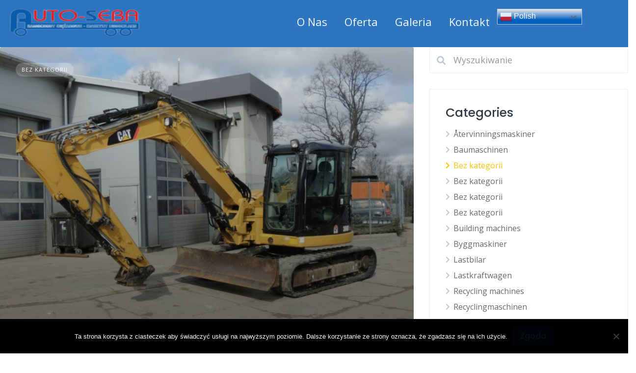

--- FILE ---
content_type: text/css
request_url: https://auto-seba.pl/wp-content/uploads/elementor/css/post-11100.css?ver=1690454169
body_size: 1394
content:
.elementor-11100 .elementor-element.elementor-element-aa9b749:not(.elementor-motion-effects-element-type-background), .elementor-11100 .elementor-element.elementor-element-aa9b749 > .elementor-motion-effects-container > .elementor-motion-effects-layer{background-color:#2D75C0;}.elementor-11100 .elementor-element.elementor-element-aa9b749 > .elementor-background-overlay{background-color:#01010200;opacity:0.5;transition:background 0.3s, border-radius 0.3s, opacity 0.3s;}.elementor-11100 .elementor-element.elementor-element-aa9b749{transition:background 0.3s, border 0.3s, border-radius 0.3s, box-shadow 0.3s;padding:8px 8px 8px 8px;}.elementor-11100 .elementor-element.elementor-element-30ff32b .hfe-nav-menu__toggle{margin-left:auto;}.elementor-11100 .elementor-element.elementor-element-30ff32b .menu-item a.hfe-menu-item{padding-left:15px;padding-right:15px;}.elementor-11100 .elementor-element.elementor-element-30ff32b .menu-item a.hfe-sub-menu-item{padding-left:calc( 15px + 20px );padding-right:15px;}.elementor-11100 .elementor-element.elementor-element-30ff32b .hfe-nav-menu__layout-vertical .menu-item ul ul a.hfe-sub-menu-item{padding-left:calc( 15px + 40px );padding-right:15px;}.elementor-11100 .elementor-element.elementor-element-30ff32b .hfe-nav-menu__layout-vertical .menu-item ul ul ul a.hfe-sub-menu-item{padding-left:calc( 15px + 60px );padding-right:15px;}.elementor-11100 .elementor-element.elementor-element-30ff32b .hfe-nav-menu__layout-vertical .menu-item ul ul ul ul a.hfe-sub-menu-item{padding-left:calc( 15px + 80px );padding-right:15px;}.elementor-11100 .elementor-element.elementor-element-30ff32b .menu-item a.hfe-menu-item, .elementor-11100 .elementor-element.elementor-element-30ff32b .menu-item a.hfe-sub-menu-item{padding-top:15px;padding-bottom:15px;}body:not(.rtl) .elementor-11100 .elementor-element.elementor-element-30ff32b .hfe-nav-menu__layout-horizontal .hfe-nav-menu > li.menu-item:not(:last-child){margin-right:5px;}body.rtl .elementor-11100 .elementor-element.elementor-element-30ff32b .hfe-nav-menu__layout-horizontal .hfe-nav-menu > li.menu-item:not(:last-child){margin-left:5px;}.elementor-11100 .elementor-element.elementor-element-30ff32b nav:not(.hfe-nav-menu__layout-horizontal) .hfe-nav-menu > li.menu-item:not(:last-child){margin-bottom:5px;}.elementor-11100 .elementor-element.elementor-element-30ff32b a.hfe-menu-item, .elementor-11100 .elementor-element.elementor-element-30ff32b a.hfe-sub-menu-item{font-size:22px;}.elementor-11100 .elementor-element.elementor-element-30ff32b .menu-item a.hfe-menu-item, .elementor-11100 .elementor-element.elementor-element-30ff32b .sub-menu a.hfe-sub-menu-item{color:#FFFFFFF7;}.elementor-11100 .elementor-element.elementor-element-30ff32b .sub-menu a.hfe-sub-menu-item,
								.elementor-11100 .elementor-element.elementor-element-30ff32b .elementor-menu-toggle,
								.elementor-11100 .elementor-element.elementor-element-30ff32b nav.hfe-dropdown li a.hfe-menu-item,
								.elementor-11100 .elementor-element.elementor-element-30ff32b nav.hfe-dropdown li a.hfe-sub-menu-item,
								.elementor-11100 .elementor-element.elementor-element-30ff32b nav.hfe-dropdown-expandible li a.hfe-menu-item,
								.elementor-11100 .elementor-element.elementor-element-30ff32b nav.hfe-dropdown-expandible li a.hfe-sub-menu-item{color:#FFFFFF;}.elementor-11100 .elementor-element.elementor-element-30ff32b .sub-menu,
								.elementor-11100 .elementor-element.elementor-element-30ff32b nav.hfe-dropdown,
								.elementor-11100 .elementor-element.elementor-element-30ff32b nav.hfe-dropdown-expandible,
								.elementor-11100 .elementor-element.elementor-element-30ff32b nav.hfe-dropdown .menu-item a.hfe-menu-item,
								.elementor-11100 .elementor-element.elementor-element-30ff32b nav.hfe-dropdown .menu-item a.hfe-sub-menu-item{background-color:#0468D0A8;}.elementor-11100 .elementor-element.elementor-element-30ff32b .sub-menu .menu-item.current-menu-item a.hfe-sub-menu-item.hfe-sub-menu-item-active,
							.elementor-11100 .elementor-element.elementor-element-30ff32b nav.hfe-dropdown .menu-item.current-menu-item a.hfe-menu-item,
							.elementor-11100 .elementor-element.elementor-element-30ff32b nav.hfe-dropdown .menu-item.current-menu-ancestor a.hfe-menu-item,
							.elementor-11100 .elementor-element.elementor-element-30ff32b nav.hfe-dropdown .sub-menu .menu-item.current-menu-item a.hfe-sub-menu-item.hfe-sub-menu-item-active
							{color:#FFFFFF;}.elementor-11100 .elementor-element.elementor-element-30ff32b ul.sub-menu{width:210px;}.elementor-11100 .elementor-element.elementor-element-30ff32b .sub-menu a.hfe-sub-menu-item,
						 .elementor-11100 .elementor-element.elementor-element-30ff32b nav.hfe-dropdown li a.hfe-menu-item,
						 .elementor-11100 .elementor-element.elementor-element-30ff32b nav.hfe-dropdown li a.hfe-sub-menu-item,
						 .elementor-11100 .elementor-element.elementor-element-30ff32b nav.hfe-dropdown-expandible li a.hfe-menu-item,
						 .elementor-11100 .elementor-element.elementor-element-30ff32b nav.hfe-dropdown-expandible li a.hfe-sub-menu-item{padding-top:15px;padding-bottom:15px;}.elementor-11100 .elementor-element.elementor-element-30ff32b nav.hfe-nav-menu__layout-horizontal:not(.hfe-dropdown) ul.sub-menu, .elementor-11100 .elementor-element.elementor-element-30ff32b nav.hfe-nav-menu__layout-expandible.menu-is-active, .elementor-11100 .elementor-element.elementor-element-30ff32b nav.hfe-nav-menu__layout-vertical:not(.hfe-dropdown) ul.sub-menu{margin-top:0px;}.elementor-11100 .elementor-element.elementor-element-30ff32b .hfe-dropdown.menu-is-active{margin-top:0px;}.elementor-11100 .elementor-element.elementor-element-30ff32b .sub-menu li.menu-item:not(:last-child),
						.elementor-11100 .elementor-element.elementor-element-30ff32b nav.hfe-dropdown li.menu-item:not(:last-child),
						.elementor-11100 .elementor-element.elementor-element-30ff32b nav.hfe-dropdown-expandible li.menu-item:not(:last-child){border-bottom-style:solid;border-bottom-color:#FEFEFE;border-bottom-width:0px;}.elementor-11100 .elementor-element.elementor-element-30ff32b div.hfe-nav-menu-icon{color:#FFFFFF;}.elementor-11100 .elementor-element.elementor-element-30ff32b div.hfe-nav-menu-icon svg{fill:#FFFFFF;}.elementor-11100 .elementor-element.elementor-element-30ff32b{width:var( --container-widget-width, 62% );max-width:62%;--container-widget-width:62%;--container-widget-flex-grow:0;}.elementor-11100 .elementor-element.elementor-element-30ff32b.elementor-element{--order:0;--flex-grow:0;--flex-shrink:0;}.elementor-11100 .elementor-element.elementor-element-e288334{text-align:center;width:var( --container-widget-width, 19.611% );max-width:19.611%;--container-widget-width:19.611%;--container-widget-flex-grow:0;}.elementor-11100 .elementor-element.elementor-element-e288334 img{width:100%;max-width:100%;height:48px;opacity:1;filter:brightness( 100% ) contrast( 100% ) saturate( 100% ) blur( 0px ) hue-rotate( 0deg );box-shadow:0px 0px 10px -16px rgba(18.356341595258673, 17.351378659455545, 195.15000915527344, 0.91);}.elementor-11100 .elementor-element.elementor-element-e288334.elementor-element{--order:-99999 /* order start hack */;--flex-grow:0;--flex-shrink:0;}.elementor-11100 .elementor-element.elementor-element-e288334 > .elementor-widget-container{--e-transform-translateX:-14px;--e-transform-translateY:5px;--e-transform-scale:1.2;}.elementor-11100 .elementor-element.elementor-element-32cd272 > .elementor-widget-container{margin:0px 0px 0px 0px;}.elementor-11100 .elementor-element.elementor-element-32cd272{width:auto;max-width:auto;}.elementor-11100 .elementor-element.elementor-element-32cd272.elementor-element{--flex-grow:0;--flex-shrink:0;}@media(max-width:1024px){.elementor-11100 .elementor-element.elementor-element-30ff32b .menu-item a.hfe-menu-item{padding-left:18px;padding-right:18px;}.elementor-11100 .elementor-element.elementor-element-30ff32b .menu-item a.hfe-sub-menu-item{padding-left:calc( 18px + 20px );padding-right:18px;}.elementor-11100 .elementor-element.elementor-element-30ff32b .hfe-nav-menu__layout-vertical .menu-item ul ul a.hfe-sub-menu-item{padding-left:calc( 18px + 40px );padding-right:18px;}.elementor-11100 .elementor-element.elementor-element-30ff32b .hfe-nav-menu__layout-vertical .menu-item ul ul ul a.hfe-sub-menu-item{padding-left:calc( 18px + 60px );padding-right:18px;}.elementor-11100 .elementor-element.elementor-element-30ff32b .hfe-nav-menu__layout-vertical .menu-item ul ul ul ul a.hfe-sub-menu-item{padding-left:calc( 18px + 80px );padding-right:18px;}.elementor-11100 .elementor-element.elementor-element-30ff32b .menu-item a.hfe-menu-item, .elementor-11100 .elementor-element.elementor-element-30ff32b .menu-item a.hfe-sub-menu-item{padding-top:14px;padding-bottom:14px;}body:not(.rtl) .elementor-11100 .elementor-element.elementor-element-30ff32b.hfe-nav-menu__breakpoint-tablet .hfe-nav-menu__layout-horizontal .hfe-nav-menu > li.menu-item:not(:last-child){margin-right:0px;}body .elementor-11100 .elementor-element.elementor-element-30ff32b nav.hfe-nav-menu__layout-vertical .hfe-nav-menu > li.menu-item:not(:last-child){margin-bottom:0px;}body:not(.rtl) .elementor-11100 .elementor-element.elementor-element-30ff32b .hfe-nav-menu__layout-horizontal .hfe-nav-menu > li.menu-item:not(:last-child){margin-right:14px;}body.rtl .elementor-11100 .elementor-element.elementor-element-30ff32b .hfe-nav-menu__layout-horizontal .hfe-nav-menu > li.menu-item:not(:last-child){margin-left:14px;}.elementor-11100 .elementor-element.elementor-element-30ff32b nav:not(.hfe-nav-menu__layout-horizontal) .hfe-nav-menu > li.menu-item:not(:last-child){margin-bottom:14px;}body:not(.rtl) .elementor-11100 .elementor-element.elementor-element-30ff32b .hfe-nav-menu__layout-horizontal .hfe-nav-menu > li.menu-item{margin-bottom:5px;}.elementor-11100 .elementor-element.elementor-element-30ff32b ul.sub-menu{width:0px;}.elementor-11100 .elementor-element.elementor-element-30ff32b .sub-menu li a.hfe-sub-menu-item,
						.elementor-11100 .elementor-element.elementor-element-30ff32b nav.hfe-dropdown li a.hfe-menu-item,
						.elementor-11100 .elementor-element.elementor-element-30ff32b nav.hfe-dropdown-expandible li a.hfe-menu-item{padding-left:20px;padding-right:20px;}.elementor-11100 .elementor-element.elementor-element-30ff32b nav.hfe-dropdown-expandible a.hfe-sub-menu-item,
						.elementor-11100 .elementor-element.elementor-element-30ff32b nav.hfe-dropdown li a.hfe-sub-menu-item{padding-left:calc( 20px + 20px );padding-right:20px;}.elementor-11100 .elementor-element.elementor-element-30ff32b .hfe-dropdown .menu-item ul ul a.hfe-sub-menu-item,
						.elementor-11100 .elementor-element.elementor-element-30ff32b .hfe-dropdown-expandible .menu-item ul ul a.hfe-sub-menu-item{padding-left:calc( 20px + 40px );padding-right:20px;}.elementor-11100 .elementor-element.elementor-element-30ff32b .hfe-dropdown .menu-item ul ul ul a.hfe-sub-menu-item,
						.elementor-11100 .elementor-element.elementor-element-30ff32b .hfe-dropdown-expandible .menu-item ul ul ul a.hfe-sub-menu-item{padding-left:calc( 20px + 60px );padding-right:20px;}.elementor-11100 .elementor-element.elementor-element-30ff32b .hfe-dropdown .menu-item ul ul ul ul a.hfe-sub-menu-item,
						.elementor-11100 .elementor-element.elementor-element-30ff32b .hfe-dropdown-expandible .menu-item ul ul ul ul a.hfe-sub-menu-item{padding-left:calc( 20px + 80px );padding-right:20px;}.elementor-11100 .elementor-element.elementor-element-30ff32b .sub-menu a.hfe-sub-menu-item,
						 .elementor-11100 .elementor-element.elementor-element-30ff32b nav.hfe-dropdown li a.hfe-menu-item,
						 .elementor-11100 .elementor-element.elementor-element-30ff32b nav.hfe-dropdown li a.hfe-sub-menu-item,
						 .elementor-11100 .elementor-element.elementor-element-30ff32b nav.hfe-dropdown-expandible li a.hfe-menu-item,
						 .elementor-11100 .elementor-element.elementor-element-30ff32b nav.hfe-dropdown-expandible li a.hfe-sub-menu-item{padding-top:48px;padding-bottom:48px;}.elementor-11100 .elementor-element.elementor-element-30ff32b nav.hfe-nav-menu__layout-horizontal:not(.hfe-dropdown) ul.sub-menu, .elementor-11100 .elementor-element.elementor-element-30ff32b nav.hfe-nav-menu__layout-expandible.menu-is-active, .elementor-11100 .elementor-element.elementor-element-30ff32b nav.hfe-nav-menu__layout-vertical:not(.hfe-dropdown) ul.sub-menu{margin-top:18px;}.elementor-11100 .elementor-element.elementor-element-30ff32b .hfe-dropdown.menu-is-active{margin-top:18px;}.elementor-11100 .elementor-element.elementor-element-30ff32b .hfe-nav-menu-icon{font-size:30px;}.elementor-11100 .elementor-element.elementor-element-30ff32b .hfe-nav-menu-icon svg{font-size:30px;line-height:30px;height:30px;width:30px;}.elementor-11100 .elementor-element.elementor-element-e288334 > .elementor-widget-container{--e-transform-translateX:8px;}}@media(max-width:767px){.elementor-11100 .elementor-element.elementor-element-aa9b749 > .elementor-container{max-width:556px;}.elementor-11100 .elementor-element.elementor-element-aa9b749{margin-top:0px;margin-bottom:0px;padding:0px 0px 0px 0px;}.elementor-11100 .elementor-element.elementor-element-14ebed6{width:100%;}.elementor-11100 .elementor-element.elementor-element-14ebed6 > .elementor-widget-wrap > .elementor-widget:not(.elementor-widget__width-auto):not(.elementor-widget__width-initial):not(:last-child):not(.elementor-absolute){margin-bottom:10px;}.elementor-11100 .elementor-element.elementor-element-30ff32b .menu-item a.hfe-menu-item{padding-left:25px;padding-right:25px;}.elementor-11100 .elementor-element.elementor-element-30ff32b .menu-item a.hfe-sub-menu-item{padding-left:calc( 25px + 20px );padding-right:25px;}.elementor-11100 .elementor-element.elementor-element-30ff32b .hfe-nav-menu__layout-vertical .menu-item ul ul a.hfe-sub-menu-item{padding-left:calc( 25px + 40px );padding-right:25px;}.elementor-11100 .elementor-element.elementor-element-30ff32b .hfe-nav-menu__layout-vertical .menu-item ul ul ul a.hfe-sub-menu-item{padding-left:calc( 25px + 60px );padding-right:25px;}.elementor-11100 .elementor-element.elementor-element-30ff32b .hfe-nav-menu__layout-vertical .menu-item ul ul ul ul a.hfe-sub-menu-item{padding-left:calc( 25px + 80px );padding-right:25px;}.elementor-11100 .elementor-element.elementor-element-30ff32b .menu-item a.hfe-menu-item, .elementor-11100 .elementor-element.elementor-element-30ff32b .menu-item a.hfe-sub-menu-item{padding-top:12px;padding-bottom:12px;}body:not(.rtl) .elementor-11100 .elementor-element.elementor-element-30ff32b.hfe-nav-menu__breakpoint-mobile .hfe-nav-menu__layout-horizontal .hfe-nav-menu > li.menu-item:not(:last-child){margin-right:0px;}body .elementor-11100 .elementor-element.elementor-element-30ff32b nav.hfe-nav-menu__layout-vertical .hfe-nav-menu > li.menu-item:not(:last-child){margin-bottom:0px;}body:not(.rtl) .elementor-11100 .elementor-element.elementor-element-30ff32b .hfe-nav-menu__layout-horizontal .hfe-nav-menu > li.menu-item:not(:last-child){margin-right:0px;}body.rtl .elementor-11100 .elementor-element.elementor-element-30ff32b .hfe-nav-menu__layout-horizontal .hfe-nav-menu > li.menu-item:not(:last-child){margin-left:0px;}.elementor-11100 .elementor-element.elementor-element-30ff32b nav:not(.hfe-nav-menu__layout-horizontal) .hfe-nav-menu > li.menu-item:not(:last-child){margin-bottom:0px;}.elementor-11100 .elementor-element.elementor-element-30ff32b a.hfe-menu-item, .elementor-11100 .elementor-element.elementor-element-30ff32b a.hfe-sub-menu-item{font-size:40px;}.elementor-11100 .elementor-element.elementor-element-30ff32b .hfe-nav-menu-icon{font-size:42px;}.elementor-11100 .elementor-element.elementor-element-30ff32b .hfe-nav-menu-icon svg{font-size:42px;line-height:42px;height:42px;width:42px;}.elementor-11100 .elementor-element.elementor-element-30ff32b > .elementor-widget-container{padding:0px 0px 0px 0px;}.elementor-11100 .elementor-element.elementor-element-30ff32b{--container-widget-width:49%;--container-widget-flex-grow:0;width:var( --container-widget-width, 49% );max-width:49%;}.elementor-11100 .elementor-element.elementor-element-30ff32b.elementor-element{--order:1;}.elementor-11100 .elementor-element.elementor-element-e288334{text-align:left;width:var( --container-widget-width, 50% );max-width:50%;--container-widget-width:50%;--container-widget-flex-grow:0;}.elementor-11100 .elementor-element.elementor-element-e288334 img{width:100%;max-width:100%;height:57px;}.elementor-11100 .elementor-element.elementor-element-e288334 > .elementor-widget-container{padding:0px 0px 0px 0px;}.elementor-11100 .elementor-element.elementor-element-32cd272 > .elementor-widget-container{margin:0px 0px 0px 0px;--e-transform-translateX:0px;--e-transform-translateY:0px;}.elementor-11100 .elementor-element.elementor-element-32cd272{width:var( --container-widget-width, 90% );max-width:90%;--container-widget-width:90%;--container-widget-flex-grow:0;z-index:0;}.elementor-11100 .elementor-element.elementor-element-32cd272.elementor-element{--order:1;--flex-grow:0;--flex-shrink:0;}body.elementor-page-11100{margin:0px 0px 0px 0px;}}

--- FILE ---
content_type: text/css
request_url: https://auto-seba.pl/wp-content/uploads/elementor/css/post-11138.css?ver=1690368077
body_size: 709
content:
.elementor-11138 .elementor-element.elementor-element-dd286a5:not(.elementor-motion-effects-element-type-background), .elementor-11138 .elementor-element.elementor-element-dd286a5 > .elementor-motion-effects-container > .elementor-motion-effects-layer{background-color:#003974;}.elementor-11138 .elementor-element.elementor-element-dd286a5{transition:background 0.3s, border 0.3s, border-radius 0.3s, box-shadow 0.3s;padding:50px 50px 50px 50px;}.elementor-11138 .elementor-element.elementor-element-dd286a5 > .elementor-background-overlay{transition:background 0.3s, border-radius 0.3s, opacity 0.3s;}.elementor-11138 .elementor-element.elementor-element-893d4d9{color:#EB7878;width:var( --container-widget-width, 99.413% );max-width:99.413%;--container-widget-width:99.413%;--container-widget-flex-grow:0;}.elementor-11138 .elementor-element.elementor-element-893d4d9 > .elementor-widget-container{--e-transform-translateY:8px;}.elementor-11138 .elementor-element.elementor-element-bc8aac1{color:#FFFFFF;font-size:18px;}.elementor-11138 .elementor-element.elementor-element-cbe537f{--grid-template-columns:repeat(0, auto);--icon-size:40px;--grid-column-gap:5px;--grid-row-gap:0px;width:var( --container-widget-width, 93.349% );max-width:93.349%;--container-widget-width:93.349%;--container-widget-flex-grow:0;}.elementor-11138 .elementor-element.elementor-element-cbe537f .elementor-widget-container{text-align:center;}.elementor-11138 .elementor-element.elementor-element-2672233{text-align:center;width:var( --container-widget-width, 100% );max-width:100%;--container-widget-width:100%;--container-widget-flex-grow:0;}.elementor-11138 .elementor-element.elementor-element-2672233 .elementor-heading-title{color:#FFFFFF;font-size:27px;}.elementor-11138 .elementor-element.elementor-element-bcd2b52{text-align:center;font-size:1px;line-height:1px;letter-spacing:4.8px;width:100%;max-width:100%;}.elementor-11138 .elementor-element.elementor-element-bcd2b52 > .elementor-widget-container{--e-transform-translateX:0px;--e-transform-translateY:14px;}.elementor-11138 .elementor-element.elementor-element-4c14aac:not(.elementor-motion-effects-element-type-background), .elementor-11138 .elementor-element.elementor-element-4c14aac > .elementor-motion-effects-container > .elementor-motion-effects-layer{background-color:#115CAA;}.elementor-11138 .elementor-element.elementor-element-4c14aac{transition:background 0.3s, border 0.3s, border-radius 0.3s, box-shadow 0.3s;margin-top:5px;margin-bottom:5px;}.elementor-11138 .elementor-element.elementor-element-4c14aac > .elementor-background-overlay{transition:background 0.3s, border-radius 0.3s, opacity 0.3s;}.elementor-11138 .elementor-element.elementor-element-6fd3911{text-align:left;width:var( --container-widget-width, 22.085% );max-width:22.085%;--container-widget-width:22.085%;--container-widget-flex-grow:0;}.elementor-11138 .elementor-element.elementor-element-6fd3911 .elementor-heading-title{color:#FFFFFF;font-size:18px;line-height:24px;letter-spacing:-0.7px;}.elementor-11138 .elementor-element.elementor-element-3fd1483{text-align:center;width:var( --container-widget-width, 18.945% );max-width:18.945%;--container-widget-width:18.945%;--container-widget-flex-grow:0;}.elementor-11138 .elementor-element.elementor-element-3fd1483 .elementor-heading-title{color:#FCFEFF;font-size:18px;line-height:24px;letter-spacing:-0.7px;}.elementor-11138 .elementor-element.elementor-element-5e2f496{text-align:center;width:var( --container-widget-width, 21% );max-width:21%;--container-widget-width:21%;--container-widget-flex-grow:0;}.elementor-11138 .elementor-element.elementor-element-5e2f496 .elementor-heading-title{color:#FFFFFF;font-size:18px;line-height:24px;letter-spacing:-0.7px;}.elementor-11138 .elementor-element.elementor-element-d50a268{text-align:center;width:var( --container-widget-width, 16.702% );max-width:16.702%;--container-widget-width:16.702%;--container-widget-flex-grow:0;}.elementor-11138 .elementor-element.elementor-element-d50a268 .elementor-heading-title{color:#FFFFFF;font-size:18px;line-height:24px;letter-spacing:-0.7px;}.elementor-11138 .elementor-element.elementor-element-f5a5297{text-align:center;width:var( --container-widget-width, 18.197% );max-width:18.197%;--container-widget-width:18.197%;--container-widget-flex-grow:0;}.elementor-11138 .elementor-element.elementor-element-f5a5297 .elementor-heading-title{color:#FFFFFF;font-size:18px;line-height:24px;letter-spacing:-0.7px;}@media(max-width:1024px){.elementor-11138 .elementor-element.elementor-element-bc8aac1{font-size:17px;letter-spacing:-1.5px;word-spacing:0.1em;}.elementor-11138 .elementor-element.elementor-element-cbe537f{--icon-size:29px;}.elementor-11138 .elementor-element.elementor-element-bcd2b52{line-height:0.1em;}.elementor-11138 .elementor-element.elementor-element-bcd2b52 > .elementor-widget-container{padding:0px 0px 0px 0px;--e-transform-translateX:18px;--e-transform-translateY:3px;--e-transform-scale:0.8;}}@media(min-width:768px){.elementor-11138 .elementor-element.elementor-element-36a3315{width:14.177%;}.elementor-11138 .elementor-element.elementor-element-056abc0{width:20.141%;}.elementor-11138 .elementor-element.elementor-element-0f450f1{width:32.588%;}.elementor-11138 .elementor-element.elementor-element-2d01290{width:33.094%;}}@media(max-width:767px){.elementor-11138 .elementor-element.elementor-element-893d4d9{text-align:center;}.elementor-11138 .elementor-element.elementor-element-bc8aac1{text-align:center;}.elementor-11138 .elementor-element.elementor-element-2672233 > .elementor-widget-container{padding:0px 0px 0px 0px;--e-transform-translateX:-14px;--e-transform-translateY:28px;}.elementor-11138 .elementor-element.elementor-element-bcd2b52 > .elementor-widget-container{--e-transform-translateY:38px;}.elementor-11138 .elementor-element.elementor-element-6fd3911 .elementor-heading-title{font-size:13px;letter-spacing:-1.2px;}.elementor-11138 .elementor-element.elementor-element-6fd3911 > .elementor-widget-container{--e-transform-translateY:4px;--e-transform-scale:1.1;}.elementor-11138 .elementor-element.elementor-element-3fd1483 .elementor-heading-title{font-size:13px;letter-spacing:-1.2px;}.elementor-11138 .elementor-element.elementor-element-3fd1483{--container-widget-width:42px;--container-widget-flex-grow:0;width:var( --container-widget-width, 42px );max-width:42px;}.elementor-11138 .elementor-element.elementor-element-3fd1483 > .elementor-widget-container{--e-transform-translateX:-3px;--e-transform-scale:1.1;}.elementor-11138 .elementor-element.elementor-element-5e2f496 .elementor-heading-title{font-size:13px;letter-spacing:-1.3px;}.elementor-11138 .elementor-element.elementor-element-5e2f496{--container-widget-width:69px;--container-widget-flex-grow:0;width:var( --container-widget-width, 69px );max-width:69px;}.elementor-11138 .elementor-element.elementor-element-5e2f496 > .elementor-widget-container{--e-transform-translateX:10px;--e-transform-translateY:-1px;--e-transform-scale:1.1;}.elementor-11138 .elementor-element.elementor-element-d50a268 .elementor-heading-title{font-size:13px;letter-spacing:-1.2px;}.elementor-11138 .elementor-element.elementor-element-d50a268 > .elementor-widget-container{--e-transform-translateX:23px;--e-transform-translateY:-1px;--e-transform-scale:1.1;}.elementor-11138 .elementor-element.elementor-element-f5a5297 .elementor-heading-title{font-size:13px;letter-spacing:-1.2px;}.elementor-11138 .elementor-element.elementor-element-f5a5297 > .elementor-widget-container{--e-transform-translateX:34px;--e-transform-scale:1.1;}}